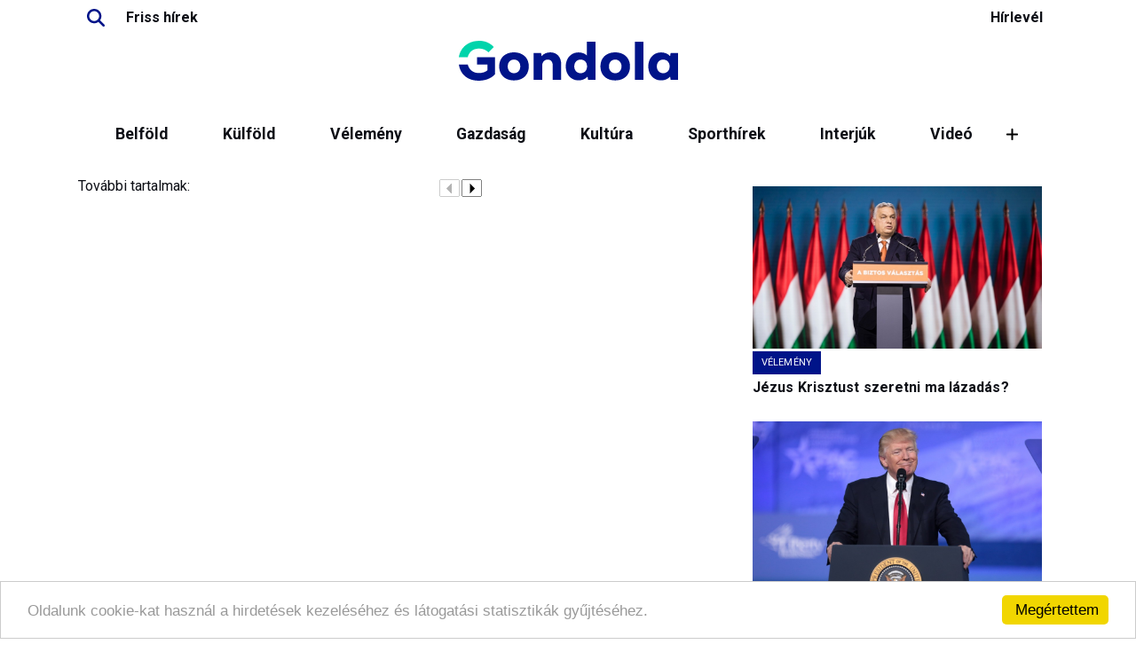

--- FILE ---
content_type: text/html; charset=iso-8859-2
request_url: https://www.gondola.hu/kulcsszavak/2358-Orban_Viktor.html
body_size: 14956
content:
<!DOCTYPE html PUBLIC "-//W3C//DTD XHTML 1.0 Transitional//EN" "http://www.w3.org/TR/xhtml1/DTD/xhtml1-transitional.dtd">
<html xmlns="http://www.w3.org/1999/xhtml">
<head>
  <title>gondola.hu</title>
  <meta name="og:title" content="Gondola" />
  <meta name="viewport" content="width=device-width, initial-scale=1.0" />
  <meta http-equiv="Content-type" content="text/html; charset=iso-8859-2" />
  <meta http-equiv="Content-Language" content="hu-hu" />
  <meta http-equiv="imagetoolbar" content="no" />
  <meta name="MSSmartTagsPreventParsing" content="true" />
  <meta http-equiv="X-UA-Compatible" content="IE=100" /> 
  <meta name="robots" content="follow,index" />
  <meta name="copyright" content="Gondola.hu" />
  <meta name="og:site_name" content="Gondola" />
  <meta name="publisher" content="Netrióta Kft." />
  <meta name="author" content="gondola.hu szerkesztőség" /> 
  <meta name="twitter:card" content="summary" />
  <meta property="og:image" content="https://www.gondola.hu/images/gondola-default-pic.jpg" />

 
  <meta name="google-adsense-account" content="ca-pub-5838901936094802"> 
  <!-- Google Tag Manager -->
<script>(function(w,d,s,l,i){w[l]=w[l]||[];w[l].push({'gtm.start':
new Date().getTime(),event:'gtm.js'});var f=d.getElementsByTagName(s)[0],
j=d.createElement(s),dl=l!='dataLayer'?'&l='+l:'';j.async=true;j.src=
'https://www.googletagmanager.com/gtm.js?id='+i+dl;f.parentNode.insertBefore(j,f);
})(window,document,'script','dataLayer','GTM-PHRZWR5Z');</script>
<!-- End Google Tag Manager -->

  <link href="https://gondola.hu/gondola.rss" rel="alternate" type="application/rss+xml" title="gondola.hu címlap - RSS feed" />
  
  <script type="text/javascript" src="/javascript/loadlibs.js"></script>
  <link href="/images/gondola.css" rel="stylesheet" type="text/css" />
  <link href="/images/gondola2018.css" rel="stylesheet" type="text/css" />
  <link href="/images/gondola2025.css" rel="stylesheet" type="text/css" />
  <link rel="shortcut icon" href="/images/g.png" type="image/png" />

  

<!-- Google tag (gtag.js) -->
<script async src="https://www.googletagmanager.com/gtag/js?id=G-JC0TCQDSNF"></script>
<script>
  window.dataLayer = window.dataLayer || [];
  function gtag(){dataLayer.push(arguments);}
  gtag('js', new Date());

  gtag('config', 'G-JC0TCQDSNF');
</script>


<!-- Begin Cookie Consent plugin by Silktide - http://silktide.com/cookieconsent -->
<script type="text/javascript">
    window.cookieconsent_options = {"message":"Oldalunk cookie-kat használ a hirdetések kezeléséhez és látogatási statisztikák gyűjtéséhez.","dismiss":"Megértettem","learnMore":"","link":null,"theme":"light-bottom"};
</script>

<script type="text/javascript" src="//cdnjs.cloudflare.com/ajax/libs/cookieconsent2/1.0.9/cookieconsent.min.js"></script>
<!-- End Cookie Consent plugin -->


</head>
<body>

<!-- Google Tag Manager (noscript) -->
<noscript><iframe src="https://www.googletagmanager.com/ns.html?id=GTM-PHRZWR5Z"
height="0" width="0" style="display:none;visibility:hidden"></iframe></noscript>
<!-- End Google Tag Manager (noscript) -->
<div id="fb-root"></div>
<script>(function(d, s, id) {
  var js, fjs = d.getElementsByTagName(s)[0];
  if (d.getElementById(id)) return;
  js = d.createElement(s); js.id = id;
  js.src = "//connect.facebook.net/en_US/sdk.js#xfbml=1&version=v3.0";
  fjs.parentNode.insertBefore(js, fjs);
}(document, 'script', 'facebook-jssdk'));</script>
<header>
<div id="header">
<nav class="toplinks"><div class="socialicons"><a href="/kereso/" class="search socialicon" title="Kereső"></a><a href="/hirek/">Friss hírek</a></div><div><a href="/hirlevel/">Hírlevél</a></div></nav>
<div class="logo" onclick="window.location.href='/'"></div>
    <nav class="responsive-menu-container">
        <ul id="main-menu" class="main-menu">
    <li><a href="/belfold">Belföld</a></li>
    <li><a href="/kulfold">Külföld</a></li>
    <li><a href="/velemeny">Vélemény</a></li>
    <li><a href="/gazdasag">Gazdaság</a></li>
    <li><a href="/kultura">Kultúra</a></li>
    <li><a href="/sporthirek">Sporthírek</a></li>
    <li><a href="/interjuk">Interjúk</a></li>
    <li><a href="/video">Videó</a></li>
    <li><a href="/podcast">Podcast</a></li>
    <li><a href="/novilag">Nővilág</a></li>
    <li><a href="/teremtettvilagunk">Teremtett világunk</a></li>
    <li><a href="/programok">Szabad vasárnap</a></li>
    <li><a href="/napiabszurd">Napi abszurd</a></li>
        </ul>

        <div id="more-menu-wrapper" class="more-menu-wrapper">
            <button id="more-toggle" class="more-toggle" aria-expanded="false" aria-controls="more-items-list">
                <i class="fas fa-plus"></i>
            </button>
            <ul id="more-items-list" class="more-items-list" aria-hidden="true">
            </ul>
        </div>
    </nav>
</div>
</header>
<main><div id="content" class="ui-helper-clearfix rovat">
<span class="banner banner-970x250">
<ins data-revive-zoneid="32" data-revive-id="10043d5c96292ff049dcab96132eb11f"></ins>
</span>

<div class="row">
<div id="panel1" class="col-md-8">
  <span class="banner banner-">
<ins data-revive-zoneid="12" data-revive-id="10043d5c96292ff049dcab96132eb11f"></ins>
</span>

    <div class="cikklista rovat">
<h1 class="rovatnev"></h1>
<ul class="cikkek">
</ul>
<div class="tovabbi">
<div class="label">További tartalmak:</div>
<div class="lapozo">
<div class="iconbox elozo">
  <div class="icon inaktiv"></div>
</div>
<div class="iconbox kovetkezo"><div class="icon aktiv" onclick="window.location.href='/cimke/-2358?page=2'"></div></div>
</div>
</div>
<div id="billboardbanner"><span class="banner banner-">
<ins data-revive-zoneid="29" data-revive-id="10043d5c96292ff049dcab96132eb11f"></ins>
</span>
</div>
<div><span class="banner banner-">
<ins data-revive-zoneid="30" data-revive-id="10043d5c96292ff049dcab96132eb11f"></ins>
</span>
</div>
<script type="text/javascript">
var bb = $("#billboardbanner")
$("script", bb).remove();
if ($(bb).children().length > 0 && $("ul.cikkek li.cikk:eq(4)").length > 0) {
  $("#billboardbanner").remove();
  $("ul.cikkek li.cikk:eq(4)").after(bb);
}
</script>
</div>
  </div>
<div id="panel2" class="col-md-3">
<div class="cikklista oldalsavcikkek">
<ul class="cikkcimlista ">
<li class="item-156327  first " data-id=156327>
  <article class="clearfix ">
    <div class="leadkep"><img src="/kepek/nyitonagy/orban-viktor-beszede-fidesz-kongresszus-2026--157665.jpg" loading="lazy" alt="" class="kep leadkep " title="Fotó: Facebook/Orbán Viktor" /></div>      <div class="rovatnev"><a href="/cimke/velemeny-1230">Vélemény</a></div>  <h2 class="cim"><a href="/cikkek/jezus-krisztust-szeretni-ma-lazadas-156327" >Jézus Krisztust szeretni ma lázadás?</a></h2>
        </article>
</li>
<li class="item-156329  " data-id=156329>
  <article class="clearfix ">
    <div class="leadkep"><img src="/kepek/nyitonagy/donald-trump-amerikai-elnok--157667.jpg" loading="lazy" alt="" class="kep leadkep " title="Fotó: Wikimedia Commons" /></div>      <div class="rovatnev"><a href="/cimke/kulfold-8">Külföld</a></div>  <h2 class="cim"><a href="/cikkek/donald-trump-washington-sajtotajekoztato-nato-gronland-beketanacs-orosz-ukran-haboru-156329" >Donald Trump Grönlandról: Majd meglátják!</a></h2>
        </article>
</li>
<li class="item-156325  last " data-id=156325>
  <article class="clearfix ">
    <div class="leadkep"><img src="/kepek/nyitonagy/szimon-renata-tisza-part-jelolt-aktivistak-vac-tamadas-ujsagirok-sajtoszabadsag--157664.jpg" loading="lazy" alt="" class="kep leadkep " title="Fotó: VácOnline" /></div>      <div class="rovatnev"><a href="/cimke/belfold-7">Belföld</a></div>  <h2 class="cim"><a href="/cikkek/magyar-nemzeti-mediaszovetseg-tiltakozas-sajtoszabadsag-sarba-tiprasa-ellen-kiallas-megtamadott-vaci-ujsagirok-mellett-156325" >Magyar Nemzeti Médiaszövetség: El a kezekkel a sajtótól! Tiltakozzunk a sajtószabadság sárba tiprása ellen és álljunk ki a megtámadott váci kollégák mellett!</a></h2>
        </article>
</li>
</ul>
</div>
<span class="banner banner-330x250">
<ins data-revive-zoneid="3" data-revive-id="10043d5c96292ff049dcab96132eb11f"></ins>
</span>

<div class="cikklista roviden">
<h3>Hírnapló</h3><ul class="cikkcimlista ">
<li class="item-156331  first " data-id=156331>
  <article class="clearfix ">
        <div class="idopont">13:06</div>    <h2 class="cim"><a href="/cikkek/surjan-laszlo-meregzoldek-lukra-futottak-elektromos-auto-szabalyozas-brusszel-kudarc-156331" >Surján László: A méregzöldek lukra futottak</a></h2>
        </article>
</li>
<li class="item-156330  " data-id=156330>
  <article class="clearfix ">
        <div class="idopont">11:07</div>    <h2 class="cim"><a href="/cikkek/nacsa-lorinc-palos-rend-sokat-tett-sokat-imadkozott-magyarsagert-156330" >Nacsa Lőrinc: A magyar pálos rend sokat tett és sokat imádkozott a magyarságért</a></h2>
        </article>
</li>
<li class="item-319035  " data-id=319035>
  <article class="clearfix ">
        <div class="idopont">10:08</div>    <h2 class="cim"><a href="/hirek/sulyok-tamas-oshonos-nemzetisegek-jogainak-megtartasa-europai-ertek-319035" >Sulyok Tamás: az őshonos nemzetiségek jogainak megtartása európai érték</a></h2>
        </article>
</li>
<li class="item-319034  " data-id=319034>
  <article class="clearfix ">
        <div class="idopont">09:08</div>    <h2 class="cim"><a href="/hirek/magyar-menyegzo-tancfilm-bemutato-csutortok-kovacs-tamas-torocsik-franciska-319034" >Csütörtökön kerül a mozikba a várva várt magyar táncfilm</a></h2>
        </article>
</li>
<li class="item-319032  " data-id=319032>
  <article class="clearfix ">
        <div class="idopont">08:08</div>    <h2 class="cim"><a href="/hirek/brusszel-magyar-peter-hulyenek-nezi-gazdakat-319032" >Brüsszel és Magyar Péter hülyének nézi a gazdákat</a></h2>
        </article>
</li>
<li class="item-319030  " data-id=319030>
  <article class="clearfix ">
        <div class="idopont">07:07</div>    <h2 class="cim"><a href="/hirek/csak-szokasos-lemez-europai-parlament-magyarorszagrol-vitaznak-319030" >Csak a szokásos lemez: Magyarországról vitáznak az EP-ben</a></h2>
        </article>
</li>
<li class="item-156329  " data-id=156329>
  <article class="clearfix ">
        <div class="idopont">06:06</div>    <h2 class="cim"><a href="/cikkek/donald-trump-washington-sajtotajekoztato-nato-gronland-beketanacs-orosz-ukran-haboru-156329" >Donald Trump Grönlandról: Majd meglátják!</a></h2>
        </article>
</li>
<li class="item-156328  last " data-id=156328>
  <article class="clearfix ">
        <div class="idopont">04:08</div>    <h2 class="cim"><a href="/cikkek/semjen-zsolt-m1-interju-egyhazak-vallasi-tarsadalmi-szolgalatot-latnak-el-156328" >Semjén Zsolt: Az egyházak vallási és társadalmi szolgálatot is ellátnak</a></h2>
        </article>
</li>
</ul>
<div class="listendextra"><a href="/hirek/">Korábbiak...</a></div></div>
<span class="banner banner-330x250">
<ins data-revive-zoneid="6" data-revive-id="10043d5c96292ff049dcab96132eb11f"></ins>
</span>

<div class="cikklista interju">
<h3>Interjú</h3><ul class="cikkcimlista ">
<li class="item-156298  first last " data-id=156298>
  <article class="clearfix ">
    <div class="leadkep"><img src="/kepek/nyitonagy/157622.jpg" loading="lazy" alt="" class="kep leadkep " title="Fotó: wikipedia.org" /></div>        <h2 class="cim"><a href="/cikkek/az-eu-szocialista-elven-letrejott-burokratikus-rendszer-156298" >Az EU szocialista elven létrejött bürokratikus rendszer</a></h2>
        </article>
</li>
</ul>
</div>
<div class="cikklista abszurd inverse">
<h3>Napi abszurd</h3><ul class="cikkcimlista ">
<li class="item-156289  first " data-id=156289>
  <article class="clearfix ">
            <h2 class="cim"><a href="/cikkek/a-soforre-teglat-dobtak-a-kalauzt-kessel-fenyegettek-156289" >A sofőrre téglát dobtak, a kalauzt késsel fenyegették</a></h2>
        </article>
</li>
<li class="item-156252  " data-id=156252>
  <article class="clearfix ">
            <h2 class="cim"><a href="/cikkek/a-korrupt-brusszeli-garnitura-szajkosarat-tett-egy-svajci-tabornokra-156252" >A korrupt brüsszeli garnitúra szájkosarat tett egy svájci tábornokra</a></h2>
        </article>
</li>
<li class="item-156169  last " data-id=156169>
  <article class="clearfix ">
            <h2 class="cim"><a href="/cikkek/nemet-fejlesztes-orosz-gazzal-156169" >Német fejlesztés orosz gázzal</a></h2>
        </article>
</li>
</ul>
</div>
</div>
</div>
</div>
<span class="banner banner-750x100">
<ins data-revive-zoneid="38" data-revive-id="10043d5c96292ff049dcab96132eb11f"></ins>
</span>

</main>
<footer>
<div class="socialicons">
Kövessen minket: 
<a class="facebook socialicon" href="https://facebook.com/gondola.hu/" target="_blank" title="KĂśvessen minket Facebook oldalunkon!"></a>
<a class="tiktok socialicon" href="https://www.tiktok.com/@gondolahu" target="_blank" title="KĂśvessen minket Facebook oldalunkon!"></a>
<a class="googlenews socialicon" href="https://news.google.com/publications/CAAqJAgKIh5DQklTRUFnTWFnd0tDbWR2Ym1SdmJHRXVhSFVvQUFQAQ?ceid=HU:hu&oc=3" target="_blank" title="KĂśvessen minket Facebook oldalunkon!"></a>
<a class="rss socialicon" href="https://gondola.hu/rss" target="_blank" title="KĂśvessen minket Facebook oldalunkon!"></a>
</div>
<nav class="menu">
  <div><ul>
    <li>
       <a href="/impresszum">Impresszum</a>
    </li>
  </ul></div>
</nav>
<div class="copyright">&copy; Gondola 2026 - Minden jog fenntartva</div>
</footer>

<script type="text/javascript" src="/javascript/gondola2018.js"></script>
  <script type="text/javascript">
        <!--//--><![CDATA[//><!--
        var pp_gemius_identifier = 'zNuapfx7f1ulOnmmxTKYIpa1XhYRP0bctp41_bt5lfn.O7';

        function gemius_pending(i) { window[i] = window[i] || function() {var x = window[i+'_pdata'] = window[i+'_pdata'] || []; x[x.length]=arguments;};};
        gemius_pending('gemius_hit'); gemius_pending('gemius_event'); gemius_pending('pp_gemius_hit'); gemius_pending('pp_gemius_event');
        (function(d,t) {try {var gt=d.createElement(t),s=d.getElementsByTagName(t)[0],l='http'+((location.protocol=='https:')?'s':''); gt.setAttribute('async','async');
        gt.setAttribute('defer','defer'); gt.src=l+'://gahu.hit.gemius.pl/xgemius.js'; s.parentNode.insertBefore(gt,s);} catch (e) {}})(document,'script');

        //--><!]]>
  </script>

  <script async src="https://revive.netriota.hu/www/delivery/asyncjs.php"></script>
  <script async src="https://pagead2.googlesyndication.com/pagead/js/adsbygoogle.js?client=ca-pub-5838901936094802" crossorigin="anonymous"></script>
<script>
     (adsbygoogle = window.adsbygoogle || []).push({});
</script>

</body>
</html>

--- FILE ---
content_type: text/html; charset=utf-8
request_url: https://www.google.com/recaptcha/api2/aframe
body_size: 268
content:
<!DOCTYPE HTML><html><head><meta http-equiv="content-type" content="text/html; charset=UTF-8"></head><body><script nonce="FBpo7A6h_QNGRxQ_M6I8_g">/** Anti-fraud and anti-abuse applications only. See google.com/recaptcha */ try{var clients={'sodar':'https://pagead2.googlesyndication.com/pagead/sodar?'};window.addEventListener("message",function(a){try{if(a.source===window.parent){var b=JSON.parse(a.data);var c=clients[b['id']];if(c){var d=document.createElement('img');d.src=c+b['params']+'&rc='+(localStorage.getItem("rc::a")?sessionStorage.getItem("rc::b"):"");window.document.body.appendChild(d);sessionStorage.setItem("rc::e",parseInt(sessionStorage.getItem("rc::e")||0)+1);localStorage.setItem("rc::h",'1768998069136');}}}catch(b){}});window.parent.postMessage("_grecaptcha_ready", "*");}catch(b){}</script></body></html>

--- FILE ---
content_type: text/css
request_url: https://www.gondola.hu/images/gondola2018.css
body_size: 11557
content:
@charset "ISO-8859-2";

@import url('https://fonts.googleapis.com/css?family=Roboto:400,400i,700,700i|Source+Sans+Pro:400,700,700i&subset=latin-ext');

body {
	background: #fff;
	background: linear-gradient(to right, #ffffff 0%,#e5e6ec 50%,#ffffff 100%);
	font-family: 'Roboto', sans-serif;
	font-size: 16px;
  -webkit-font-smoothing: antialiased;
  -moz-osx-font-smoothing: grayscale;
  text-rendering: geometricPrecision;
  line-height: 1.3em;
  color: #555;
}
a, a:visited {
	color: #07118b;
}
#cikk .cim {
  color: #555;
  font-size: 2.5em;
  margin: 1em 0 .5em;
} 
h1, h2, h3, .cikkcim, .rovatnev, #cikk .cim, a.cim
ul.cikkcimlista.roviden::before,
ul.cikkcimlista.velemeny::before,
ul.cikkcimlista.abszurd::before {
  font-family: 'Source Sans Pro', sans-serif;
}
header {
  width: 100%;
  display: block;
  background: url(headerbg.png) center top no-repeat #071160;
  height: 80px;
  border-bottom: 20px solid #a1eef2;
}
#header {
	width: 1100px;
	margin: 0 auto;
	max-width: 100%;
}
#header .logo {
	background: url(gondola.hu.png) center top no-repeat;
	width: 350px;
	height: 100px;
	cursor: pointer;
	background-size: contain;
	max-width: 100%;
	margin-right: 40px;
	float: left;
}
#header .icons {
	position: absolute;
	right: 10px;
	top: 25px;
}
#header .icons .icon {
   background: url("gondola_ikonok.png") no-repeat scroll -225px -25px transparent;	
   width: 30px;
   height: 30px;
   display: inline-block;
   margin: 0 3px;
   border-top-left-radius: 4px;
}

#header .icons .icon.active {
	background-color: #a1eef2;
	 box-shadow: 2px 2px 5px #999;
}
#searchbox, #menubox {
  display: none;
  position: absolute;
  background-color: #a1eef2;
  padding: 10px;
  box-shadow: 2px 2px 5px #999;
  top: 30px;
  right: 3px;
  z-index: 10;
}
#menubox {
  border-top-left-radius: 4px;
}
header .icons .icon.search.active ~ #searchbox, 
header .icons .icon.menubtn.active ~ #menubox {
  display: block;
}
#menubox ul {
  list-style: none;
  margin: 0;
  padding: 0;
}
#menubox li {
  padding: 5px 30px;
  font-size: 1.1em;
  position: relative;
}
#searchbox {
	width: 130px;
}
#searchbox .arrowbutton {
  background: url(gondola_ikonok.png) -285px -25px no-repeat #07118b;
  width: 30px;
  height: 30px;
  margin: 0;
  border: 0;
}
#menubox a[href*="facebook"]::before,
#menubox a[href*="kereso"]::before,
#menubox a[href*="hirlevel"]::before,
#menubox a[href*="mail"]::before {
  width: 30px;
  height: 30px;
  content: "";
  background: url("gondola_ikonok.png") no-repeat scroll -225px -25px transparent;
  display: inline-block;
  position: absolute;
  left: -3px;
  top: 0px;
}
#header .icons .icon.mail,
#menubox a[href*="mail"]::before {
  background-position: -255px -25px;
}
#header .icons .icon.menubtn {
  background-position: -315px -25px;
} 
#header .icons .icon.search,
#menubox a[href*="kereso"]::before {
  background-position: -285px -25px;
}
#header .icons .icon.newsletter {
  margin-right: 80px;
}
#header .icons .icon.newsletter, #menubox a[href*="hirlevel"]::before {
	background-position: -347px -25px;
} 
#header .icons .icon.newsletter span {
	display: block;
	position: absolute;
	color: white;
	left: 40px;
	top: 4px;
	font-weight: bold;
}

footer {
	width: 100%;
  display: block;
  background: url(headerbg.png) center top no-repeat #071160;
  height: 40px;
}
footer nav {
	padding-top: 10px;
}
footer nav ul {
  list-style: none;
  display: -ms-flexbox;
  display: flex;
  -ms-flex-pack: distribute;
  margin: 0 auto;
  max-width: 1100px;
  justify-content: space-around;
}
footer nav ul li {
  padding: 0 10px;
  white-space: nowrap;
}
footer nav ul li a, footer nav ul li a:visited {
	text-transform: uppercase;
	font-size: 0.8em;
	color: #eee;
}
main {
	background-color: #f5f6fc;
	width: 1100px;
	max-width: 100%;
	margin: 0 auto;
	padding: 10px 0;
}
#content {
	width: 100%;
	max-width: 100%;
}
#content #panel1 {
  width: 738px;
  float: left;
  padding: 0 0 10px 0;
  margin: 0;
  max-width: 100%;
}
#panel1 > * {
  margin-left: 10px;
}
#content #panel2 {
  margin: 0 0 0 20px;
  width: 332px;
  float: left;
  text-align: left;
  max-width: 100%;
}
ul.cikkcimlista {
	margin: 0;
}
#panel2 ul.cikkcimlista {
  margin-bottom: 45px;
  position: relative;
  padding-bottom: 1px;
}
ul.dossziek {
	list-style: none;
}
ul.cikkcimlista.velemeny, ul.dossziek, ul.cikkcimlista.abszurd {
  padding: 0 20px;
  /*border-left: 5px solid #ddd;
  border-right: 5px solid #ddd;*/
}
ul.dossziek {
  background: url('dossziebg.png') center center transparent no-repeat;
  background-image: url('dossziebg.png'), url('boxborder_left.png'), url('boxborder_right.png');
  background-repeat: no-repeat;
  background-position: center center, center right, center left;
  background-size: auto, contain, contain;
  min-height: 160px;
}
ul.cikkcimlista.velemeny {
  background: url('velemenybg.png') center center transparent no-repeat;
  background-image: url('velemenybg.png'), url('boxborder_left.png'), url('boxborder_right.png');
  background-repeat: no-repeat;
  background-position: center center, center right, center left;
  background-size: auto, contain, contain;
}
ul.cikkcimlista.abszurd {
  background: url('abszurdbg.png') center center transparent no-repeat;
  background-image: url('abszurdbg.png')/* , url('boxborder_left.png'), url('boxborder_right.png') */;
  background-repeat: no-repeat;
  background-position: bottom center, bottom right, bottom left;
  background-size: auto auto, auto 190px, auto 190px;
  border-width: 0 4px;
  border-color: #d00;
  border-style: solid;
}
ul.cikkcimlista li {
  list-style: none;
  margin: 10px 0 45px 0;
}
ul.cikkcimlista.abszurd li {
	margin-bottom: 15px;
}
ul.cikkcimlista.noimage li:not(:last-child) {
  margin-bottom: 10px;
}
.cikkcimlista figure {
  margin: 0;
  padding: 0;
  position: relative;
  max-width: 100%;
  width: 738px;
}
.cikkcimlista figure img {
	max-width: 100%
}
figure .rovatnev {
  font-weight: normal;
  padding: 3px 15px;
  width: auto;
  border-bottom: 0;
  text-transform: uppercase;
  color: #555;
  position: absolute;
  right: 0;
  background-color: #a1eef2;
}
#panel2 figure .rovatnev {
	font-size: .8em;
}
ul.cikkcimlista li .rovatnev a {
  color: #555;
  display: block;
}
figure .rovatnev::before, figure .rovatnev::after {
	display: none;
}	
ul.cikkcimlista:not(.abszurd) li figure a.cim, ul.cikkcimlista li figure .idopont {
  color: #00f;
  font-size: 1.7em;
  line-height: 1.3em;
  position: absolute;
  bottom: 0px;
  background: #07118b;
  color: #fff;
  padding: 3px 10px;
}
ul.cikkcimlista li figure .idopont {
  font-size: 1.2em;
  float: left;
  position: static;
  padding: 0px 4px;
}
#panel2 ul.cikkcimlista li figure .idopont {
	font-size: 0.9em;
}
#panel2 ul.cikkcimlista li figure a, #panel1 ul.cikkcimlista.roviden li figure a {
  position: static;
  padding: 0;
  text-align: left;
  background: transparent;
  color: #555;
  font-size: 1.2em;
  display: block;
  margin-top: 3px;
}
#panel2 ul.cikkcimlista:not(.abszurd):not(.roviden) li figure a {
	color: #07118b;
}
#panel2 ul.cikkcimlista:not(.abszurd):not(.roviden) li figure .rovatnev a {
  margin-top: 0;
  color: #555;
}
ul.cikkcimlista li .lead {
  color: #555;
}
ul.cikkcimlista.roviden li {
  margin-bottom: 5px;
}
ul.cikkcimlista.roviden li:not(:last-child)::after {
  content: "";
  border-bottom: 1px solid #ddd;
  display: block;
  width: 60%;
  margin: 5px auto 0;
}
#panel2 ul.cikkcimlista.roviden li figure a,
#panel2 ul.cikkcimlista.abszurd li figure a {
  font-size: 1em;
}
ul.cikkcimlista.roviden::before,
ul.cikkcimlista.velemeny::before ,
ul.cikkcimlista.abszurd::before {
	content: 'hírfolyam';
	color: #555;
	padding: 3px 15px;
	text-transform: uppercase;
	background-color: #a1eef2;
	display: inline-block;
	cursor: pointer;
}
ul.cikkcimlista.velemeny::before {
	content: 'megmondó';
	margin-left: -20px;
}
ul.cikkcimlista.abszurd::before {
	content: 'napi abszurd';
	margin-left: -20px;
	padding: 70px 20px 90px;
	width: 100%;
	text-align: center;
	font-size: 20px;
	font-size: 2.3em;
	font-weight: bold;
	color: #fff;
	background: #d00;
}
#panel2 ul.cikkcimlista.roviden::after, ul.cikkcimlista.abszurd::after {
  content: 'korábbi hírek >>';
  cursor: pointer;
  color: #555;
  font-size: .8em;
  position: absolute;
  right: 0;
  bottom: -23px;
  padding: 2px 10px;
  background-color: #a1eef2;
}
ul.cikkcimlista.abszurd::after {
  content: 'még több abszurd >>';
  color: #fff;
  background-color: #d00;
  margin-right: -4px;
}

a.hungarikumdosszie, a.rendszervaltasdosszie, a.lakitelekdosszie {
  background-color: transparent;
  font-size: 1.1em;
  color: #555;
}
a.mti {
  display: block;
  margin: 50px 0 20px;
  text-align: center;
}
#cikk .megjelenes, #cikk .utolsomod, .cikklista .megjelenes {
	color: #07118b;
}
#cikk .megjelenes, .rovatnev {
	border-bottom-color: #a1eef2;
}
.kulcsszavak .label, .cikkcim a {
	color: #555; 
}
#cikk .leadkepblokk {
  width: 100%;
}
.kulcsszavak .separator {
	border-top-color: #a1eef2;
}
.kulcsszavak ul li::before {
  background: none transparent;
  content: ".";
  display: inline-block;
  height: 13px;
  margin: -8px 3px 5px;
  padding: 0;
  width: 16px;
  float: left;
  color: #1edcdd;
  font-weight: bold;
  font-size: 2.5em;
}
#cikk .kep.C, #cikk img {
	max-width: 100%;
	height: auto !important;
}
.rovatnev::before, .rovatnev::after {
	display: none;
}
.banner.banner-728x90 {
	width: 728px;
	max-width: 100%;
}
.banner.banner-970x250 {
	margin: 0 auto 10px;
	width: 970px;
	max-width: 100%;
}

#panel2 #partnerek {
	margin: 20px 0;
}
#panel2 #partnerek ul {
	margin: 0;
}
#panel2 #partnerek ul li {
	float: left;
	width: 107px;
	margin: 0;
	background: #a1eef2;
}
#panel2 #partnerek ul li:not(:first-child) {
	margin-left: 5px;
}
#partnerek ul li img {
  border: 0;
  max-width: 100%;
  max-height: 90px;
}
.cikklista .lapozo {
	margin: 10px 220px;
}

@media only screen and (max-device-width: 500px) {
#cikk img.kep.R, #cikk img.kep.L, #cikk img.kep.C, img.leadkep, #cikk .leadkepblokk img,
  #foblokk .focikk img.leadkep, #rovatblokk .leadkep img, #napigaleria .kepek li .lead img.leadkep,
  #cikk, .cim, .lead, #foblokk .focikk .cim, #panel1 > * {
    margin: 0;
  }
  #content #panel2 {
    display: block;
    margin: 0;
    width: 100%;
  }
  footer nav ul li:not(:first-child) {
    display: none;
  }
  #cikk, ul.cikkcimlista {
    padding: 0 10px;
  }
  ul.cikkcimlista li figure a, ul.cikkcimlista:not(.abszurd) li figure a.cim,
  #panel2 ul.cikkcimlista:not(.abszurd) li figure a, #panel1 ul.cikkcimlista.roviden li figure a {
    font-size: 1.1em;
  }
  figure .rovatnev {
    font-size: 0.85em;
  }
  #header .icons {
	 top: 50px;
	 right: 5px;
  }
  #header .icons a.icon:not(:last-of-type) {
	 display: none;  
  }
  ul.cikkcimlista.rovatok li:nth-child(n+3) {
	 display: none;
  }
  ul.cikkcimlista li {
    margin-bottom: 20px;
  }
}
@media only screen and (max-device-width: 500px) and (min-device-width: 335px) { 
  #panel2 #partnerek {
    display: block;
    width: 335px;
    margin: 0 auto 20px;
  }

  #cikk .leadkepblokk {
    margin-bottom: 10px;
  }
}


--- FILE ---
content_type: text/css
request_url: https://www.gondola.hu/images/gondola2025.css
body_size: 20704
content:
@charset "ISO-8859-2";

:root {
    --color-logo-blue: #001489;
    --color-logo-mentha: #00D4AB;
    --color-black: #0D0F16;
    --color-white: #FFFFFF;
    --color-grey: #DEDEDE;
    --color-darkgrey: #2B2C30;
    --bs-heading-color: var(--color-logo-blue);
    --color-red: #dd0000;
} 
.row {
	--bs-gutter-x: 1.5rem;
	--bs-gutter-y: 1.5rem;
}


body {
    background-image: none;
    font-family: "Roboto", sans-serif;
    font-size: 16px;
    line-height: 1.5    em;
    color: var(--color-black);
}
h1, h2, h3, .cikkcim, .rovatnev, #cikk .cim, a.cim ul.cikkcimlista.roviden::before, ul.cikkcimlista.velemeny::before, ul.cikkcimlista.abszurd::before {
	font-family: Roboto, sans-serif;
	font-weight: 700;
	line-height: 1.5em;
	letter-spacing: .1px;
}
a, .kulcsszavak .label, #cikk .megjelenes, #cikk .utolsomod, .cikklista .megjelenes, ul.cikkcimlista {
    color: var(--color-logo-blue);
}
ul.cikkcimlista li a, .cikkcim a {
    color: var(--color-black);
}
.cikklista h2 {
    font-size: 1.3rem;
}
.cikklista.main h2 {
	font-size: 1.8rem;
}
.cikklista.sideview h2 {
	font-size: 1.35rem;
}
ul.cikkcimlista li {
	margin: var(--bs-gutter-y) 0 var(--bs-gutter-y) 0;
}
.video ul.cikkcimlista li,
.interju ul.cikkcimlista li {
    margin-top: 0;
}
.video ul.cikkcimlista li .leadkep {
    position: relative;
}
.video ul.cikkcimlista li .leadkep::after {
	position: absolute;
	content: '';
	top: 0;
	left: 0;
	right: 0;
	bottom: 0;
	background-image: url('data:image/svg+xml,<%3Fxml version="1.0" encoding="UTF-8" standalone="no"%3F><svg version="1.1" id="svg1" width="2000" height="2000" viewBox="0 0 2000 2000" xmlns="http://www.w3.org/2000/svg" xmlns:svg="http://www.w3.org/2000/svg"><defs id="defs1" /><g id="g1"><g id="g2"><path style="display:inline;fill:%2300d4ab" d="M 964.27762,1981.2118 C 739.21758,1972.0709 523.50888,1884.8849 354.66667,1734.8167 336.29605,1718.4888 296.98442,1679.3906 279.44156,1660 147.67932,1514.3599 63.618359,1335.7941 36.052203,1142.9822 20.271827,1032.6061 23.230801,919.13108 44.708161,811.03094 100.88209,528.29556 279.23388,285.02968 533.52474,144.30145 776.66806,9.7424361 1071.2228,-13.84677 1334.8431,80.128447 1451.6384,121.76358 1562.741,187.62741 1656,270.51663 c 18.3706,16.32793 57.6822,55.42613 75.2251,74.8167 97.9721,108.29097 170.0479,235.41177 211.6058,373.21118 55.7316,184.79725 55.7469,383.60889 0.044,568.12219 -41.7163,138.1825 -113.5651,264.9183 -211.6494,373.3333 -17.5429,19.3906 -56.8545,58.4888 -75.2251,74.8167 -132.5313,117.7948 -295.8163,198.0093 -469.0414,230.4187 -47.3722,8.8631 -93.3681,13.9396 -145.6253,16.0726 -35.582,1.4524 -39.0347,1.4481 -77.05568,-0.096 z m 84.38908,-119.9025 c 83.9168,-4.567 158.2467,-18.851 235.9881,-45.35 90.7302,-30.9263 181.8153,-80.8994 256.0119,-140.4589 47.5182,-38.1442 99.3562,-89.9821 137.5003,-137.5004 43.6735,-54.4064 85.759,-123.9389 114.1932,-188.6667 86.9238,-197.8738 96.291,-420.55134 26.3255,-625.81301 -30.9691,-90.85563 -80.9508,-181.98005 -140.5187,-256.18696 -38.1441,-47.51826 -89.9821,-99.35622 -137.5003,-137.50037 -52.8669,-42.43759 -120.1789,-83.50851 -183.3334,-111.86212 -194.4076,-87.2806 -418.27857,-98.82833 -620.66663,-32.01528 -109.63466,36.19297 -204.32184,89.83546 -294,166.55784 -18.06663,15.45654 -72.03006,69.41998 -87.4866,87.4866 -76.72238,89.67816 -130.36487,184.36534 -166.55784,294 -46.23712,140.06007 -55.37063,290.7586 -26.50583,437.3333 8.9816,45.6083 28.02753,109.7549 44.93279,151.3334 31.84744,78.3286 75.18104,152.7099 125.45044,215.3333 38.14415,47.5183 89.98211,99.3562 137.50037,137.5004 63.93475,51.3221 142.61385,96.7847 220.96072,127.6764 111.69633,44.0411 238.36867,64.6273 357.70598,58.1325 z M 784,1002.6667 C 784,805.4 784.34797,644 784.77326,644 786.42451,644 1400,1001.7127 1400,1002.6754 c 0,0.9607 -613.58368,358.6579 -615.23173,358.6579 -0.42255,0 -0.76827,-161.4 -0.76827,-358.6666 z" id="path2" /></g></g></svg>');
	background-size: 15%;
	background-repeat: no-repeat;
	background-position: center;
}

main, header, footer {
	background-color: transparent;
	width: 1100px;
	max-width: 100%;
	margin: 0 auto;
	padding: 10px 0;
    height: auto;
}
header {
    background: none;
    border-bottom: none;
}
#header .logo {
    background-image: url(gondola2025.svg);
    height: 45px;
    margin: 1em auto 2em;
    float: none;
}
#header .icons {
    display: none;
}
main {
    background-color: transparent;
}

#content #panel2 {
    width: 350px;
}
#panel2 span.banner {
	 margin-bottom: 0;
}
article img {
    max-width: 100%;
}

ul.cikkcimlista li article .idopont {
    float: right;
    background-color: transparent;
    color: var(--color-logo-blue);
}
ul.cikkcimlista li .rovatnev a {
	display: inline-block;
	padding: 1px 10px;
	background-color: var(--color-logo-blue);
	color: white;
	font-size: .7em;
	font-weight: normal;
	text-transform: uppercase;
}
#cikk .megjelenes, .rovatnev {
	border-bottom-color: transparent;
    border-bottom-width: 0;
    border-bottom-style: none;
}

.cikklista.roviden li:not(:last-child) article, .cikklista.inverse li:not(:last-child) article {
    border-bottom: 1px solid var(--color-grey);
    padding-bottom: .75em;
}
.cikklista h2.cim {
	margin-bottom: 0;
}
.cikklista h2.date {
    margin-top: 1.5em;
}
.listendextra {
	text-align: right;
	margin-bottom: 1em;
	font-weight: bold;
	letter-spacing: .05em;
}
.roviden h2.cim, .cikklista.oldalsavcikkek h2.cim {
	font-size: 1rem;
}
.roviden h2.cim a {
    color: var(--color-black);
}
/*
.cikklista.sideview div.leadkep {
	width: 48%;
	float: left;
	margin-right: 2%;
}*/
.cikklista.sideview article .right {
    align-content: center;
}
.cikklista.inverse {
	background-color: var(--color-logo-blue);
	padding: 1em;
    margin-bottom: var(--bs-gutter-y);
    margin-top: var(--bs-gutter-y);
}
.cikklista.abszurd.inverse {
	background-color: var(--color-red);
}
.cikklista.inverse h3, .cikklista.inverse ul.cikkcimlista li a {
    color: white;
}
.cikklista.video h2.cim a,
.cikklista.interju h2.cim a {
	color: white;
	background-color: black;
	display: block;
	padding: 2px .5em;
}
.cikklista.interju h2.cim a {
    background-color: var(--color-logo-mentha);
}
.cikklista.inverse ul.cikkcimlista li {
    margin: calc(var(--bs-gutter-y) / 2) 0;
}
.cikklista.inverse ul.cikkcimlista {
	margin: 1em 1em;
}
.cikklista.oldalsavcikkek ul.cikkcimlista li {
    margin-bottom: var(--bs-gutter-y);
    margin-top: var(--bs-gutter-y);
}
.cikklista.roviden ul.cikkcimlista li {
    margin-bottom: calc(var(--bs-gutter-y) / 2);
    margin-top: calc(var(--bs-gutter-y) / 2);
}
.cikklista.inverse ul.cikkcimlista li h2 {
    font-size: 1rem;
}
#panel2 ul.cikkcimlista {
    margin-bottom: 0;
}
.cikklista h3 {
	margin-top: var(--bs-gutter-y);
}
.cikklista.inverse h3 {
	margin-top: 0;
    font-size: 1.5rem;
}
.cikklista li .lead {
    font-size: 1rem;
}
.cikklead {
	line-height: 1.5em;
}
div.leadkep {
	width: 100%;
	aspect-ratio: 16/9;
}
.cikklista.more ul.cikkcimlista {
 	margin-left: calc(-1 * var(--bs-gutter-x) / 2);
	margin-right: calc(-1 * var(--bs-gutter-x) / 2);
}
/*
.cikklista.oldalsavcikkek ul.cikkcimlista li:last-child,
.cikklista.roviden ul.cikkcimlista li:last-child {
	margin-bottom: 0;
}*/
/*
.cikklista.roviden ul.cikkcimlista li {
    margin-bottom: calc(var(--bs-gutter-y) / 2);
    margin-top: calc(var(--bs-gutter-y) / 2);
}*/

.cikklista .tovabbi {
	display: flex;
	justify-content: center;
}
.cikklista .tovabbi .label {
	margin-right: .5em;
}
.cikklista .lapozo {
	margin: auto;
	display: flex;
}
.cikklista .lapozo .iconbox {
	float: none;
}

.cikklista.rovat ul.cikkek li.cikk {
	border-bottom: 1px solid var(--color-grey);
	padding-bottom: 0.5em;
	margin: 1.5em 0;
}

#panel2 #partnerek ul li {
    background-color: transparent;
    width: calc((100% - 10px) / 3);
}
.kulcsszavak {
    margin: 40px 0px 10px;
}
.kulcsszavak ul li::before {
    color: var(--color-logo-mentha);
    display: none;
}
.kulcsszavak ul li {
    margin: 2px .5em;
}
.kulcsszavak .separator {
	margin-bottom: 5px;
	width: 100%;
	margin: 10px 0;
}
.kulcsszavak .separator {
    border-top-color: var(--color-grey);
}
.banner ins img {
	max-width: 100%;
	height: auto;
}
#cikk .cim {
    color: var(--color-black);
    margin: 0 0 .5em;
}
blockquote {
	font-style: italic;
	text-align: left;
	font-size: 1.3em;
}
blockquote::before {
	content: ' ';
	position: absolute;
	left: -4em;
	top: 0px;
	background-image: url("quote.svg");
	background-position: center;
	background-size: cover;
	width: 50px;
	height: 50px;
	font-size: 1em;
}
blockquote {
	margin: 2.5em 4em;
}
h5 {
	color: var(--color-black);
	border-width: 5px 0;
	border-top-color: var(--color-logo-mentha);
	border-style: solid;
	border-bottom-color: var(--color-logo-blue);
	padding: .75em 0;
	margin: 1em 0;
	font-size: 1.15em;
	line-height: 1.2em;
}
#cikk .lead {
    line-height: 1.4em;
    clear: both;
}
#cikk {
    margin-bottom: 5em;
}
article.cikk-full .szoveg a {
	text-decoration: underline;
	color: var(--color-black);
	text-decoration-color: var(--color-logo-blue);
}
article.cikk-full .szoveg a:hover {
	color: var(--color-logo-blue);
}
article.cikk-full h2, article.cikk-full h3, article.cikk-full h4 {
	margin: 1em 0 .7em 0;
	line-height: 1.3em;
}
article.cikk-full h2 {
	font-size: 1.75rem;
}
article.cikk-full h3 {
	font-size: 1.5rem;
}
article.cikk-full h4 {
	font-size: 1.25rem;
}
#cikk .megjelenes, #cikk .utolsomod {
    border-color: var(--color-logo-blue);
}
#cikk .megjelenes {
	border-bottom: 1px solid var(--color-grey);
	padding-bottom: .5em;
	margin-bottom: 1em;
}
#cikk .szerzo {
    clear: none;
}
#cikk .ikonok {
	width: auto;
	margin: 2px 0;
	float: right;
}

#cikk .cim {
    font-size: 2rem;
}
#cikk .leadkepblokk:not(:empty) {
	width: 100%;
	padding: 1em 0;
}
.leadkepblokk .fotos {
	position: absolute;
	right: 0;
	bottom: 5px;
	font-size: 0.8em;
	color: var(--color-darkgrey);
	text-shadow: none;
}
#cikk .szoveg, #cikk .szoveg p, #cikk .szoveg > div {
	font-size: 1.1em;
	line-height: 1.5;
}
#cikk .szoveg p {
    margin: 0 0 1em 0;
}
#cikk .szoveg > div.utolsomod {
    font-size: .9rem;
}
#cikk .szoveg iframe[src*="youtube.com/embed"] {
    aspect-ratio: 3/2;
    display: block;
    margin: 1em auto;
    max-width: 100%;
    height: auto;
}
iframe[src*="facebook.com/plugins/post"] {
    max-width: 100%;
    display: block;
    margin: 1em auto;
}

.cikk #panel1 .cikklista.more article.row {
    margin-left: 0;
}

.socialicons {
	color: var(--color-grey);
	display: flex;
	align-items: center;
}
.socialicons .socialicon:first-child {
    margin-left: .5em;
}
.socialicon {
	width: 35px;
	height: 35px;
	display: inline-block;
	/* border-color: var(--color-grey); */
	/* border-width: 1px; */
	/* border-style: solid; */
	background-size: contain;
	margin: 0 4px;
}
.socialicon:hover {
	background-color: #000;
}
.socialicon.facebook {
    background-image: url('data:image/svg+xml,<svg xmlns="http://www.w3.org/2000/svg" viewBox="0 0 640 640" fill="%23888888"><path d="M240 363.3L240 576L356 576L356 363.3L442.5 363.3L460.5 265.5L356 265.5L356 230.9C356 179.2 376.3 159.4 428.7 159.4C445 159.4 458.1 159.8 465.7 160.6L465.7 71.9C451.4 68 416.4 64 396.2 64C289.3 64 240 114.5 240 223.4L240 265.5L174 265.5L174 363.3L240 363.3z"/></svg>');
}
.socialicon.tiktok {
    background-image: url('data:image/svg+xml,<svg xmlns="http://www.w3.org/2000/svg" viewBox="0 0 640 640" fill="%23888888"><path d="M544.5 273.9C500.5 274 457.5 260.3 421.7 234.7L421.7 413.4C421.7 446.5 411.6 478.8 392.7 506C373.8 533.2 347.1 554 316.1 565.6C285.1 577.2 251.3 579.1 219.2 570.9C187.1 562.7 158.3 545 136.5 520.1C114.7 495.2 101.2 464.1 97.5 431.2C93.8 398.3 100.4 365.1 116.1 336C131.8 306.9 156.1 283.3 185.7 268.3C215.3 253.3 248.6 247.8 281.4 252.3L281.4 342.2C266.4 337.5 250.3 337.6 235.4 342.6C220.5 347.6 207.5 357.2 198.4 369.9C189.3 382.6 184.4 398 184.5 413.8C184.6 429.6 189.7 444.8 199 457.5C208.3 470.2 221.4 479.6 236.4 484.4C251.4 489.2 267.5 489.2 282.4 484.3C297.3 479.4 310.4 469.9 319.6 457.2C328.8 444.5 333.8 429.1 333.8 413.4L333.8 64L421.8 64C421.7 71.4 422.4 78.9 423.7 86.2C426.8 102.5 433.1 118.1 442.4 131.9C451.7 145.7 463.7 157.5 477.6 166.5C497.5 179.6 520.8 186.6 544.6 186.6L544.6 274z"/></svg>');
}
.socialicon.rss {
    background-image: url('data:image/svg+xml,<svg xmlns="http://www.w3.org/2000/svg" viewBox="0 0 640 640" fill="%23888888"><path d="M96 128C96 110.3 110.3 96 128 96C357.8 96 544 282.2 544 512C544 529.7 529.7 544 512 544C494.3 544 480 529.7 480 512C480 317.6 322.4 160 128 160C110.3 160 96 145.7 96 128zM96 480C96 444.7 124.7 416 160 416C195.3 416 224 444.7 224 480C224 515.3 195.3 544 160 544C124.7 544 96 515.3 96 480zM128 224C287.1 224 416 352.9 416 512C416 529.7 401.7 544 384 544C366.3 544 352 529.7 352 512C352 388.3 251.7 288 128 288C110.3 288 96 273.7 96 256C96 238.3 110.3 224 128 224z"/></svg>');
}
.socialicon.googlenews {
    background-image: url('data:image/svg+xml,<svg fill="%23888888" width="800px" height="800px" viewBox="0 0 24 24" role="img" xmlns="http://www.w3.org/2000/svg"><path d="M21.267 21.2a.614.614 0 0 1-.613.613H3.344a.614.614 0 0 1-.612-.613V8.115a.614.614 0 0 1 .613-.613h17.309a.614.614 0 0 1 .613.613V21.2zm-3.032-3.42v-1.195a.08.08 0 0 0-.08-.08h-5.373v1.361h5.373a.082.082 0 0 0 .08-.083v-.003zm.817-2.587v-1.201a.08.08 0 0 0-.079-.082h-6.19v1.362h6.189a.079.079 0 0 0 .08-.078v-.004.003zm-.817-2.588V11.4a.08.08 0 0 0-.08-.08h-5.373v1.361h5.373a.082.082 0 0 0 .08-.079v.004zM8.15 14.045v1.226h1.77c-.145.748-.804 1.292-1.77 1.292a1.976 1.976 0 0 1 0-3.95 1.77 1.77 0 0 1 1.253.49l.934-.932a3.14 3.14 0 0 0-2.187-.853 3.268 3.268 0 1 0 0 6.537c1.89 0 3.133-1.328 3.133-3.197a3.941 3.941 0 0 0-.052-.619l-3.08.006zM2.27 7.654a.616.616 0 0 1 .613-.613h12.154l-1.269-3.49a.595.595 0 0 0-.743-.383L.368 7.775a.594.594 0 0 0-.323.775l2.225 6.112V7.654za.616.616 0 0 1 .613-.613h12.154l-1.269-3.49a.595.595 0 0 0-.743-.383L.368 7.775a.594.594 0 0 0-.323.775l2.225 6.112V7.654zm21.312-.31-8.803-2.37.751 2.067h5.584a.614.614 0 0 1 .613.613v8.794l2.247-8.366a.592.592 0 0 0-.392-.739zm-4.496-1.675V2.795a.61.61 0 0 0-.611-.608H5.524a.61.61 0 0 0-.616.605v2.837l8.39-3.052a.594.594 0 0 1 .743.39l.544 1.497 4.501 1.205z"/></svg>');
}
.socialicon.search {
	background-image: url('data:image/svg+xml,<svg xmlns="http://www.w3.org/2000/svg" viewBox="0 0 512 512" fill="%23001489"><path d="M416 208c0 45.9-14.9 88.3-40 122.7L502.6 457.4c12.5 12.5 12.5 32.8 0 45.3s-32.8 12.5-45.3 0L330.7 376C296.3 401.1 253.9 416 208 416 93.1 416 0 322.9 0 208S93.1 0 208 0 416 93.1 416 208zM208 352a144 144 0 1 0 0-288 144 144 0 1 0 0 288z"/></svg>');
}
header .socialicons .socialicon {
	width: 20px;
	height: 20px;
	margin-right: 1.5em;
}
header .socialicon:hover {
	background-color: transparent;
}

footer {
	display: block;
	background: none;
	height: auto;
	background-color: var(--color-darkgrey);
    padding: 3em 2em 1em;
}
footer nav ul {
	list-style: none;
	display: flex;
	margin: 0 auto;
	max-width: 100%;
	justify-content: flex-end;
}
footer nav ul li a, footer nav ul li a:visited, footer .copyright {
	text-transform: none;
	font-size: 1em;
	color: var(--color-grey);
}
footer .copyright {
    margin-top: 2em;
    font-size: .8em;
}

#hirlevelformbox {
	margin: 20px auto;
	display: block;
	width: 360px;
	padding: 1em;
	font-size: 1.1em;
}

#hirlevelform input.input[type="text"] {
	width: 100%;
	display: block;
	border-color: var(--color-logo-mentha);
	border-style: solid;
	border-width: 1px;
}
#hirlevelform .label {
	text-align: center;
	display: block;
	margin-top: 0.5em;
    width: auto;
}
#hirlevelform .radiocont .label {
    display: inline-block;
}
#hirlevelform input[type="radio"] {
	margin-right: .5em;
}
#hirlevelform input.button.elkuld {
	width: 150px;
	margin: 1em auto;
	display: block;
	background: var(--color-logo-blue);
	color: white;
	font-weight: bold;
	border: 1px solid var(--color-logo-mentha);
	padding: 5px;
}

#header nav.toplinks {
	display: flex;
	justify-content: space-between;
	margin-right: 15px;
}
#header nav.toplinks a {
    color: var(--color-black);
    font-weight: bold;
}





.responsive-menu-container {
    padding: 10px 20px;
    display: flex;
    justify-content: space-between; /* Pushes menu items to left, more icon to right */
    align-items: center;
    position: relative; /* For positioning the dropdown */
    width: calc(100% - 20px);
}

.main-menu {
    list-style: none;
    margin: 0;
    padding: 0;
    display: flex;
    flex-wrap: nowrap; /* Prevent wrapping by default */
    overflow: hidden; /* Hide overflow items that are not explicitly moved */
    justify-content: space-between;
}

.main-menu li {
    flex-shrink: 0; /* Prevent items from shrinking */
    white-space: nowrap; /* Ensure text stays on one line */
    border-bottom: 1px solid transparent;
}
.main-menu li:hover {
    border-bottom-color: var(--color-logo-blue);
}

.main-menu a {
	display: block;
	padding: 8px 20px;
	text-decoration: none;
	color: var(--color-black);
	margin-right: 5px;
	transition: background-color 0.3s ease;
	font-size: 1.1em;
	font-weight: bold;
}
/*
.main-menu a:hover {
    background-color: var(--color-grey);
}*/

/* More menu styles */
.more-menu-wrapper {
    position: relative;
    margin-left: 10px; /* Space between last visible item and '+' */
}

.more-toggle {
	background-color: transparent;
	color: white;
	border: none;
	padding: 8px;
	cursor: pointer;
	font-size: 1em;
	display: none;
	background-image: url('data:image/svg+xml,<svg xmlns="http://www.w3.org/2000/svg" viewBox="0 0 640 640"><path d="M352 128C352 110.3 337.7 96 320 96C302.3 96 288 110.3 288 128L288 288L128 288C110.3 288 96 302.3 96 320C96 337.7 110.3 352 128 352L288 352L288 512C288 529.7 302.3 544 320 544C337.7 544 352 529.7 352 512L352 352L512 352C529.7 352 544 337.7 544 320C544 302.3 529.7 288 512 288L352 288L352 128z"/></svg>');
	width: 1.2em;
	height: 1.2em;
	background-position: center;
	background-repeat: no-repeat;
	background-size: contain;
}
/*
.more-toggle:hover {
    background-color: var(--color-grey);
}*/

.more-items-list {
    list-style: none;
    margin: 0;
    padding: 0;
    position: absolute;
    top: calc(100% + 5px); /* Position below the toggle button */
    right: 0;
    background-color: white;
    box-shadow: 0 4px 8px rgba(0, 0, 0, 0.2);
    min-width: 150px;
    z-index: 1000;
    display: none; /* Hidden by default */
    flex-direction: column; /* Stack items vertically */
}

.more-items-list.visible {
    display: flex; /* Show when 'visible' class is added by JS */
}

.more-items-list li {
    width: 100%; /* Ensure each dropdown item takes full width */
}

.more-items-list a {
    display: block;
    padding: 10px 20px;
    text-decoration: none;
    color: var(--color-black);
    transition: background-color 0.3s ease;
    border-bottom: 1px solid #555; /* Separator for dropdown items */
    white-space: nowrap;
    font-size: 1.1em;
    font-weight: bold;
}

.more-items-list li:last-child a {
    border-bottom: none; /* No border for the last item */
}
/*
.more-items-list a:hover {
    background-color: #666;
}*/


.rovat h1.rovatnev {
	text-transform: uppercase;
    font-size: 2rem;
}


@media only screen and (max-device-width: 500px) {
    .cikklista h2.cim, #cikk .cim, #cikk .megjelenes, #cikk .szerzo, #cikk .lead, #cikk .szoveg, h3, #panel1 > h3, #cikk .ikonok {
        margin-left: 10px;
        margin-right: 10px;
    }
    #content #panel2 {
        width: 100%;
        margin-right: 0;
    }
    .row, .cikklista.more ul.cikkcimlista {
        margin: 0;
    }
    .main-menu a {
        padding: 8px 10px;
    }
    .cikklista.main h2, #cikk .cim {
        font-size: 1.6rem;
    }
    #cikk, ul.cikkcimlista {
        padding: 0;
    }   
    .row>* {
        padding-left: 0;
        padding-right: 0;
    }
    .cikklista.video h2.cim,
    .cikklista.interju h2.cim {
        margin: 0;
    }
    article.row > * {
	    margin-top: 0;
    }
    .lead {
        font-size: 1.2rem;
    }
    blockquote {
        font-size: 1.15em;
        margin-right: .5em;
    }
}


--- FILE ---
content_type: text/javascript
request_url: https://www.gondola.hu/javascript/gondola2018.js
body_size: 2808
content:
;jQuery(function () {
	$('.cikkcimlista .leadkep img').css("cursor", "pointer").click(function() {
	      window.location = $(this).parents('article').find('h2.cim a').attr("href");
	});
	$('#header .icons .icon.search, #header .icons .icon.menubtn').click(function() {
	      $(this).toggleClass('active');
	      $(this).siblings().removeClass('active');
	});
	$('.mailme').mailme();
	if ($('.cikkcimlista.abszurd').length)
	  $('.cikkcimlista.abszurd').before().click(function() {
		window.location = '/kulcsszavak/1640-Napi_Abszurd.html';
	  });
	if ($('.cikkcimlista.velemeny').length)
	  $('.cikkcimlista.velemeny').before().click(function() {
		window.location = '/kulcsszavak/1-Publicisztika.html';
	  });
	if ($('.cikkcimlista.roviden').length)
	$('.cikkcimlista.roviden').before().click(function() {
		window.location = '/hirek.html';
	});
});

$(document).ready(function() {
    var $mainMenu = $('#main-menu');
    var $moreToggle = $('#more-toggle');
    var $moreItemsList = $('#more-items-list');

    var $originalItems = $mainMenu.children('li').clone();

    function checkOverflow() {
        $moreItemsList.empty();
        $mainMenu.empty().append($originalItems.clone()); // Use .clone() to work with fresh elements
        $moreToggle.hide();
        $moreItemsList.removeClass('visible').attr('aria-hidden', 'true').attr('aria-expanded', 'false');

        $mainMenu.css('width', '100%'); 

        
        var $items = $mainMenu.children('li');

        for (var i = $items.length - 1; i >= 0; i--) {
            if ($mainMenu[0].scrollWidth > $mainMenu[0].clientWidth) {
                $moreItemsList.prepend($items.eq(i));
			}
        }

        if ($moreItemsList.children('li').length > 0) {
            $moreToggle.show();
        } else {
            $moreToggle.hide();
        }
    }

    $moreToggle.click(function() {
        var isVisible = $moreItemsList.hasClass('visible');
        
        if (isVisible) {
            $moreItemsList.removeClass('visible');
            $moreToggle.attr('aria-expanded', 'false');
            $moreItemsList.attr('aria-hidden', 'true');
        } else {
            $moreItemsList.addClass('visible');
            $moreToggle.attr('aria-expanded', 'true');
            $moreItemsList.attr('aria-hidden', 'false');
        }
    });

    $(document).click(function(event) {
        if (!$(event.target).closest('#more-toggle').length && !$(event.target).closest('#more-items-list').length) {
            $moreItemsList.removeClass('visible');
            $moreToggle.attr('aria-expanded', 'false');
            $moreItemsList.attr('aria-hidden', 'true');
        }
    });

    $(window).resize(checkOverflow);
    checkOverflow(); // Initial check
});


--- FILE ---
content_type: image/svg+xml
request_url: https://www.gondola.hu/images/gondola2025.svg
body_size: 3761
content:
<?xml version="1.0" encoding="UTF-8"?>
<svg id="Layer_2" data-name="Layer 2" xmlns="http://www.w3.org/2000/svg" viewBox="0 0 576.91 104.99">
  <defs>
    <style>
      .cls-1 {
        fill: #001489;
      }

      .cls-2 {
        fill: #00d4ab;
      }
    </style>
  </defs>
  <g id="Layer_1-2" data-name="Layer 1">
    <g>
      <path class="cls-1" d="M48.11,62.16h27.21v15.33c-5.63,4.87-13.18,7.3-22.63,7.3-6.02,0-11.31-1.34-15.9-4.01-4.58-2.67-8.12-6.45-10.6-11.32-1.11-2.17-1.95-4.5-2.57-6.98H0c.96,6.48,2.87,12.4,5.79,17.72,4.34,7.93,10.5,14.04,18.48,18.33,7.97,4.3,17.26,6.45,27.86,6.45,8.88,0,17.02-1.46,24.42-4.37,7.4-2.91,13.63-7.09,18.69-12.53v-44.69h-47.12v18.76Z"/>
      <path class="cls-2" d="M30.86,29c5.59-5.78,13.2-8.67,22.85-8.67,4.49,0,8.85.86,13.11,2.58,4.25,1.72,7.95,4.15,11.1,7.31l14.18-14.04c-5.25-5.44-11.01-9.5-17.26-12.17-6.25-2.67-13.25-4.01-20.98-4.01-10.7,0-20.17,2.22-28.43,6.66-8.26,4.44-14.68,10.65-19.26,18.62C3.03,30.71,1,36.67,0,43.13h23.48c1.26-5.6,3.7-10.32,7.37-14.13Z"/>
      <path class="cls-1" d="M165.71,35.02c-5.92-3.1-12.8-4.65-20.63-4.65s-14.68,1.55-20.55,4.65c-5.87,3.1-10.38,7.43-13.54,12.96-3.15,5.54-4.73,11.99-4.73,19.34s1.58,13.8,4.73,19.34c3.15,5.54,7.66,9.86,13.54,12.96,5.87,3.1,12.72,4.65,20.55,4.65s14.7-1.55,20.63-4.65c5.92-3.1,10.46-7.42,13.61-12.96,3.15-5.54,4.73-11.98,4.73-19.34s-1.58-13.8-4.73-19.34c-3.15-5.54-7.69-9.86-13.61-12.96ZM157.11,80.21c-3.06,3.34-7.07,5.01-12.03,5.01s-8.83-1.67-11.89-5.01c-3.06-3.34-4.58-7.64-4.58-12.89s1.53-9.55,4.58-12.89c3.05-3.34,7.02-5.01,11.89-5.01s8.97,1.67,12.03,5.01c3.06,3.34,4.58,7.64,4.58,12.89s-1.53,9.55-4.58,12.89Z"/>
      <path class="cls-1" d="M240.61,30.36c-4.68,0-8.95.86-12.82,2.58-3.87,1.72-7.19,4.15-9.95,7.3l-1.43-8.31h-19.48v70.76h22.49v-37.24c0-4.77,1.34-8.64,4.01-11.6,2.67-2.96,6.21-4.44,10.6-4.44,4.01,0,7.16,1.29,9.45,3.87,2.29,2.58,3.44,6.16,3.44,10.74v38.67h22.49v-39.96c0-10.12-2.6-18.05-7.81-23.78-5.21-5.73-12.2-8.59-20.98-8.59Z"/>
      <path class="cls-1" d="M337.15,38.67c-5.92-5.44-13.23-8.16-21.91-8.16-6.59,0-12.44,1.55-17.55,4.65-5.11,3.1-9.1,7.45-11.96,13.03-2.86,5.59-4.3,11.96-4.3,19.12s1.43,13.54,4.3,19.12,6.85,9.93,11.96,13.03c5.11,3.1,10.96,4.66,17.55,4.66,9.64,0,17.47-3.3,23.49-9.88l1.43,8.45h19.48V2.43h-22.49v36.24ZM332.71,80.28c-3.15,3.29-7.21,4.94-12.17,4.94s-9-1.67-12.1-5.01c-3.1-3.34-4.66-7.64-4.66-12.89s1.55-9.55,4.66-12.89c3.1-3.34,7.14-5.01,12.1-5.01s9.02,1.65,12.17,4.94,4.73,7.62,4.73,12.96-1.58,9.67-4.73,12.96Z"/>
      <path class="cls-1" d="M432.11,35.02c-5.92-3.1-12.8-4.65-20.63-4.65s-14.68,1.55-20.55,4.65c-5.87,3.1-10.38,7.43-13.54,12.96-3.15,5.54-4.73,11.99-4.73,19.34s1.58,13.8,4.73,19.34c3.15,5.54,7.66,9.86,13.54,12.96,5.87,3.1,12.72,4.65,20.55,4.65s14.7-1.55,20.63-4.65c5.92-3.1,10.46-7.42,13.61-12.96,3.15-5.54,4.73-11.98,4.73-19.34s-1.57-13.8-4.73-19.34c-3.15-5.54-7.69-9.86-13.61-12.96ZM423.52,80.21c-3.06,3.34-7.07,5.01-12.03,5.01s-8.83-1.67-11.89-5.01c-3.06-3.34-4.58-7.64-4.58-12.89s1.53-9.55,4.58-12.89c3.05-3.34,7.02-5.01,11.89-5.01s8.97,1.67,12.03,5.01c3.06,3.34,4.58,7.64,4.58,12.89s-1.53,9.55-4.58,12.89Z"/>
      <rect class="cls-1" x="463.33" y="2.43" width="22.49" height="100.26"/>
      <path class="cls-1" d="M557.43,31.94l-1.43,8.31c-2.87-3.15-6.3-5.56-10.31-7.23-4.01-1.67-8.4-2.51-13.18-2.51-6.59,0-12.44,1.55-17.55,4.65-5.11,3.1-9.1,7.45-11.96,13.03-2.87,5.59-4.3,11.96-4.3,19.12s1.43,13.54,4.3,19.12c2.86,5.59,6.85,9.93,11.96,13.03,5.11,3.1,10.96,4.66,17.55,4.66,9.64,0,17.47-3.3,23.49-9.88l1.43,8.45h19.48V31.94h-19.48ZM549.99,80.28c-3.15,3.29-7.21,4.94-12.17,4.94s-9-1.67-12.1-5.01c-3.1-3.34-4.66-7.64-4.66-12.89s1.55-9.55,4.66-12.89c3.1-3.34,7.14-5.01,12.1-5.01s9.02,1.65,12.17,4.94c3.15,3.29,4.73,7.62,4.73,12.96s-1.58,9.67-4.73,12.96Z"/>
    </g>
  </g>
</svg>